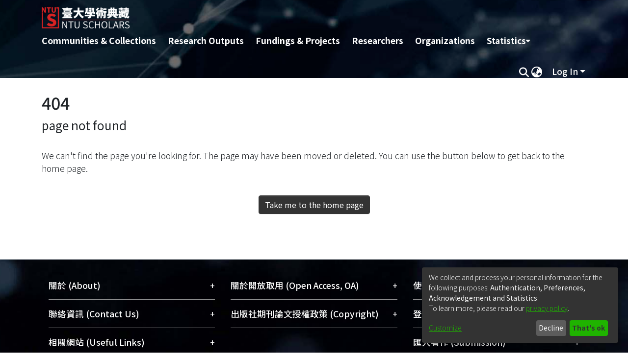

--- FILE ---
content_type: text/html; charset=UTF-8
request_url: https://scholars.lib.ntu.edu.tw/open-search?query=dc.relation.ispartof_authority:pj46075&format=rss
body_size: 1404
content:
<!DOCTYPE html><html prefix="og: https://ogp.me/ns#"><head>
  <meta charset="UTF-8">
  <base href="/">
  <title>DSpace-CRIS</title>
  <meta name="viewport" content="width=device-width,minimum-scale=1">
  <meta http-equiv="cache-control" content="no-store">
  <meta name="title" content="">
  <meta name="description" content="">
  <meta name="og:title" property="og:title" content="">
  <meta name="og:description" property="og:description" content="">
  <meta name="og:image" property="og:image" content="">
  <meta name="og:url" property="og:url" content="">
  <meta name="og:type" property="og:type" content="">
  <meta name="twitter:title" property="twitter:title" content="">
  <meta name="twitter:description" property="twitter:description" content="">
  <meta name="twitter:image" property="twitter:image" content="">
  <meta name="twitter:card" property="twitter:card" content="">
<link rel="stylesheet" href="styles.e382c7dd35ca1222.css" media="print" onload="this.media='all'"><noscript><link rel="stylesheet" href="styles.e382c7dd35ca1222.css"></noscript></head>

<body>
<ds-app></ds-app>
<script src="runtime.b789beda64b1101b.js" type="module"></script><script src="polyfills.53d5cac90901875e.js" type="module"></script><script src="main.22432c89e7dc5049.js" type="module"></script>




</body><!-- do not include client bundle, it is injected with Zone already loaded --></html>